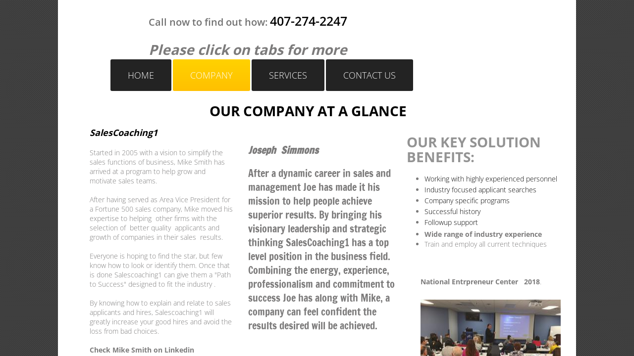

--- FILE ---
content_type: application/javascript
request_url: https://img1.wsimg.com/wst/v7/WSB7_J_20200617_1459_DEP-18387_2790/v2/designer/social/share/social.share.js
body_size: 1548
content:
define(["designer/util/util.instances","designer/util/util.model","jquery","wsbcore/helper","designer/util/facebookSDKHelper"],function(e,t,a,s,i){function o(e,a){this.$element=e,this.model=new t(a),this.mode=this.model.get("mode"),this.subscriptions=[],this.init()}var r="wsb-social-share";o.prototype={init:function(){var e=this;if("designer"===this.mode&&this.model.isKO){var t=this.model.get();if(t.mutatorViewModel){var a=function(){e.refresh()};for(var s in t.mutatorViewModel)t.ko.isObservable(t.mutatorViewModel[s])&&this.subscriptions.push(t.mutatorViewModel[s].subscribe(a))}}this.refresh(!0)},ready:function(e){var t=this,i=function(){"designer"===t.mode&&t.model.isKO&&require(["/i18n/resources/client","wsbcore/growl"],function(e){a("<div></div>").sfGrowl({title:e.resources.Client__Designer__Yikes_hit_a_snag,content:e.resources.Server__There_has_been_an_unexpected_error,icon:"error"})}),t.destroy()};s.require(["js!//s7.addthis.com/js/300/addthis_widget.js#async=1"],function(){function a(){1>--o&&(clearInterval(s),i())}var s,o=20;s=setInterval(function(){window&&window.addthis&&window.addthis.init?(window.addthis.init(),window.addthis.toolbox(t.$element[0]),"designer"===t.mode&&t.updateOverlay(e)):a()},100)},i)},refresh:function(e){var t=this;this.$element.attr("class",r).children().remove();var s="",o=r+"-button",l=this.model.get("ShareTheme");if("mobile"===this.mode)switch(l){case"Small Buttons":case"Small Buttons - Vertical":case"Buttons - Vertical":l="Buttons";break;case"Counter":case"Counter - Vertical":case"Horizontal Counter":case"Bubble Counter - Vertical":case"Vertical Counter":l="Bubble Counter"}switch(Boolean(l.match(/- Vertical$/i))&&(o+="-vert"),l){case"Buttons":case"Buttons - Vertical":this.$element.addClass("addthis_toolbox addthis_default_style addthis_32x32_style"),this.model.get("ShareFacebook")&&(s+='<a class="addthis_button_facebook '+o+'"></a>'),this.model.get("ShareTwitter")&&(s+='<a class="addthis_button_twitter '+o+'"></a>'),this.model.get("SharePinterest")&&(s+='<a class="addthis_button_pinterest_share '+o+'"></a>'),this.model.get("ShareEmail")&&(s+='<a class="addthis_button_email '+o+'"></a>'),this.model.get("ShareMore")&&(s+='<a class="addthis_button_expanded '+o+'"></a>');break;case"Small Buttons":case"Small Buttons - Vertical":this.$element.addClass("addthis_toolbox addthis_default_style"),this.model.get("ShareFacebook")&&(s+='<a class="addthis_button_facebook '+o+'"></a>'),this.model.get("ShareTwitter")&&(s+='<a class="addthis_button_twitter '+o+'"></a>'),this.model.get("SharePinterest")&&(s+='<a class="addthis_button_pinterest_share '+o+'"></a>'),this.model.get("ShareEmail")&&(s+='<a class="addthis_button_email '+o+'"></a>'),this.model.get("ShareMore")&&(s+='<a class="addthis_button_expanded '+o+'"></a>');break;case"Toolbar":s+='<a class="addthis_button" href="//www.addthis.com/bookmark.php?v=300&amp;pubid=xa-5107daf277cd4d0c"><img src="//s7.addthis.com/static/btn/v2/lg-share-en.gif" width="125" height="16" alt="Bookmark and Share" style="border:0"/></a>';break;default:case"Counter":case"Counter - Vertical":case"Horizontal Counter":this.$element.addClass("addthis_toolbox addthis_default_style"),this.model.get("ShareFacebook")&&(s+='<a class="addthis_button_facebook_like '+o+'" fb:like:layout="button_count"></a>'),this.model.get("ShareTwitter")&&(s+='<a class="addthis_button_tweet '+o+'"></a>');break;case"Bubble Counter":case"Bubble Counter - Vertical":case"Vertical Counter":this.$element.addClass("addthis_toolbox addthis_default_style addthis_counter_style"),this.model.get("ShareFacebook")&&(s+='<a class="addthis_button_facebook_like '+o+'" fb:like:layout="box_count"></a>'),this.model.get("ShareTwitter")&&(s+='<a class="addthis_button_tweet '+o+'" tw:count="vertical"></a>')}this.$element.html(s),"object"!=typeof window.addthis?a(document).ready(function(){t.ready(e)}):t.ready(e);var d=this.model.get("FacebookUrl"),n={"class":"fb-page","data-href":d};i.setApiGraphVersion(this.model.get("FbGraphApiVersion")),i.likeBoxGenerator(this.$element,n)},updateOverlay:function(e){if(!e&&this.model.isKO){var t=this;clearInterval(this.overlayTimer),this.overlayTimerCount=0,this.overlayTimer=setInterval(function(){if(t.overlayTimerCount>=20)clearInterval(t.overlayTimer),t.overlayTimerCount=0;else{t.overlayTimerCount++,t.$element.removeClass("resized");var e=t.model.get("getLast",!0);if(!(e instanceof Function))return;if(!t.model.model||!t.model.model.undoer)return;var a=t.model.model.undoer,s=!a.getCurrentState().isCollect;if(s){var i=t.model.get("getLast",!0)("Width"),o=t.model.get("getLast",!0)("Height");if(parseFloat((i&&i.NewValue||t.model.get("Width")).replace("px",""))<t.$element.outerWidth(!0)){a.disable();var r=t.$element.outerWidth(!0)+"px";i&&(i.NewValue=r),t.model.set("Width",r),a.enable()}if(parseFloat((o&&o.NewValue||t.model.get("Height")).replace("px",""))<t.$element.outerHeight(!0)){a.disable();var l=t.$element.outerHeight(!0)+"px";o&&(o.NewValue=l),t.model.set("Height",l),a.enable()}}else parseFloat(t.model.get("Width").replace("px",""))<t.$element.outerWidth(!0)&&t.model.set("Width",t.$element.outerWidth(!0)+"px"),parseFloat(t.model.get("Height").replace("px",""))<t.$element.outerHeight(!0)&&t.model.set("Height",t.$element.outerHeight(!0)+"px");t.$element.addClass("resized")}},100)}},destroy:function(){for(var e in this.subscriptions)this.subscriptions[e].dispose();l.destroy(this.$element),this.$element.remove()}};var l=new e(r,o);return{render:function(e,t){var a=l.get(e);return a?a.refresh():a=l.create(e,t),a},destroy:function(e){var t=l.get(e);return t?(l.destroy(e),!0):!1}}});
//# sourceMappingURL=social.share.js.map